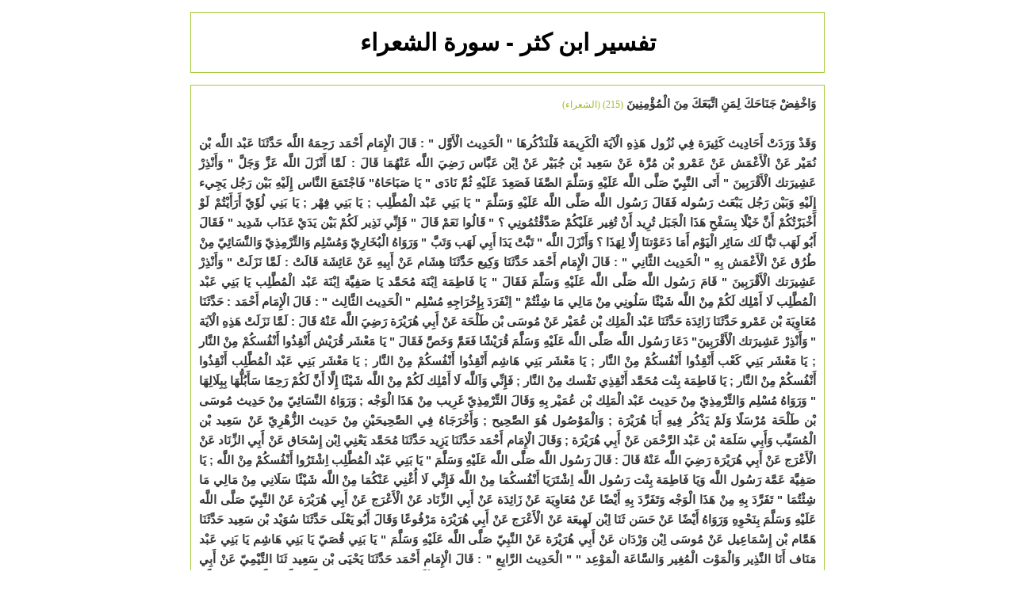

--- FILE ---
content_type: text/html; charset=utf-8
request_url: http://aiadk.com/html-26-1-215.html
body_size: 32123
content:
<!DOCTYPE html PUBLIC "-//W3C//DTD XHTML 1.0 Strict//EN" "http://www.w3.org/TR/xhtml1/DTD/xhtml1-strict.dtd">
<html dir="rtl" xmlns="http://www.w3.org/1999/xhtml" xml:lang="ar" lang="ar">
<head>
<meta http-equiv="Content-Type" content="text/html; charset=utf-8" />
<title>تفسير ابن كثر - سورة الشعراء</title>
<style type="text/css">
<!--

* { margin: 0;	padding: 0; }

body {
	margin: 0;
	font: bold 15px Arial, Helvetica, sans-serif;
	background-color: #fff;
}


a {
color:#333; 
text-decoration:none;
}
a:hover 
{text-decoration:underline;
}


#wrap {
	margin: 0 auto; 
	width: 800px;
}


.title { 
padding: 10px;
margin: 15px 0 15px 0;
text-align:center;
border: 1px solid #a1cd3a;
background-color:#fff;
}

.title h1 { 
padding: 10px;
margin: 0;
text-align:center;
font: bold 30px arial,tahoma;
}


div.ayat4tafseer { 
padding: 10px;
margin: 15px 0 15px 0;
border: 1px solid #a1cd3a;
background-color:#fff;
color:#333;
font: bold 15px arial,tahoma;
line-height:25px;
text-align:justify;
}

div.ayat4tafseer span { 
font: normal 12px tahoma;
color:#A3B926;
}

div.footer p{
text-align:center;
padding: 10px 0 10px 0;
}

div.copyright { 
padding: 15px 0 15px 0;
margin: 0;
text-align:center;
font: normal 12px tahoma;
clear:both;
}
-->
</style>

</head>
 
<body>
 
 
<div id="wrap">
 
<div class="title"><h1>تفسير ابن كثر - سورة الشعراء</h1></div>
 	 
<div class="tafseer">
<div class="ayat4tafseer"><p>وَاخْفِضْ جَنَاحَكَ لِمَنِ اتَّبَعَكَ مِنَ الْمُؤْمِنِينَ <a href="http://aiadk.com/sora-26.html"><span>(215) (الشعراء)</span></a><br /><br /></p>
<p>وَقَدْ وَرَدَتْ أَحَادِيث كَثِيرَة فِي نُزُول هَذِهِ الْآيَة الْكَرِيمَة فَلْنَذْكُرهَا &quot; الْحَدِيث الْأَوَّل &quot; : قَالَ الْإِمَام أَحْمَد رَحِمَهُ اللَّه حَدَّثَنَا عَبْد اللَّه بْن نُمَيْر عَنْ الْأَعْمَش عَنْ عَمْرو بْن مُرَّة عَنْ سَعِيد بْن جُبَيْر عَنْ اِبْن عَبَّاس رَضِيَ اللَّه عَنْهُمَا قَالَ : لَمَّا أَنْزَلَ اللَّه عَزَّ وَجَلَّ &quot; وَأَنْذِرْ عَشِيرَتك الْأَقْرَبِينَ &quot; أَتَى النَّبِيّ صَلَّى اللَّه عَلَيْهِ وَسَلَّمَ الصَّفَا فَصَعِدَ عَلَيْهِ ثُمَّ نَادَى &quot; يَا صَبَاحَاهُ&quot; فَاجْتَمَعَ النَّاس إِلَيْهِ بَيْن رَجُل يَجِيء إِلَيْهِ وَبَيْن رَجُل يَبْعَث رَسُوله فَقَالَ رَسُول اللَّه صَلَّى اللَّه عَلَيْهِ وَسَلَّمَ &quot; يَا بَنِي عَبْد الْمُطَّلِب ; يَا بَنِي فِهْر ; يَا بَنِي لُؤَيّ أَرَأَيْتُمْ لَوْ أَخْبَرْتُكُمْ أَنَّ خَيْلًا بِسَفْحِ هَذَا الْجَبَل تُرِيد أَنْ تُغِير عَلَيْكُمْ صَدَّقْتُمُونِي ؟ &quot; قَالُوا نَعَمْ قَالَ &quot; فَإِنِّي نَذِير لَكُمْ بَيْن يَدَيْ عَذَاب شَدِيد &quot; فَقَالَ أَبُو لَهَب تَبًّا لَك سَائِر الْيَوْم أَمَا دَعَوْتنَا إِلَّا لِهَذَا ؟ وَأَنْزَلَ اللَّه &quot; تَبَّتْ يَدَا أَبِي لَهَب وَتَبَّ &quot; وَرَوَاهُ الْبُخَارِيّ وَمُسْلِم وَالتِّرْمِذِيّ وَالنَّسَائِيّ مِنْ طُرُق عَنْ الْأَعْمَش بِهِ &quot; الْحَدِيث الثَّانِي &quot; : قَالَ الْإِمَام أَحْمَد حَدَّثَنَا وَكِيع حَدَّثَنَا هِشَام عَنْ أَبِيهِ عَنْ عَائِشَة قَالَتْ : لَمَّا نَزَلَتْ &quot; وَأَنْذِرْ عَشِيرَتك الْأَقْرَبِينَ &quot; قَامَ رَسُول اللَّه صَلَّى اللَّه عَلَيْهِ وَسَلَّمَ فَقَالَ &quot; يَا فَاطِمَة اِبْنَة مُحَمَّد يَا صَفِيَّة اِبْنَة عَبْد الْمُطَّلِب يَا بَنِي عَبْد الْمُطَّلِب لَا أَمْلِك لَكُمْ مِنْ اللَّه شَيْئًا سَلُونِي مِنْ مَالِي مَا شِئْتُمْ &quot; اِنْفَرَدَ بِإِخْرَاجِهِ مُسْلِم &quot; الْحَدِيث الثَّالِث &quot; : قَالَ الْإِمَام أَحْمَد : حَدَّثَنَا مُعَاوِيَة بْن عَمْرو حَدَّثَنَا زَائِدَة حَدَّثَنَا عَبْد الْمَلِك بْن عُمَيْر عَنْ مُوسَى بْن طَلْحَة عَنْ أَبِي هُرَيْرَة رَضِيَ اللَّه عَنْهُ قَالَ : لَمَّا نَزَلَتْ هَذِهِ الْآيَة &quot; وَأَنْذِرْ عَشِيرَتك الْأَقْرَبِينَ&quot; دَعَا رَسُول اللَّه صَلَّى اللَّه عَلَيْهِ وَسَلَّمَ قُرَيْشًا فَعَمَّ وَخَصَّ فَقَالَ &quot; يَا مَعْشَر قُرَيْش أَنْقِذُوا أَنْفُسكُمْ مِنْ النَّار ; يَا مَعْشَر بَنِي كَعْب أَنْقِذُوا أَنْفُسكُمْ مِنْ النَّار ; يَا مَعْشَر بَنِي هَاشِم أَنْقِذُوا أَنْفُسكُمْ مِنْ النَّار ; يَا مَعْشَر بَنِي عَبْد الْمُطَّلِب أَنْقِذُوا أَنْفُسكُمْ مِنْ النَّار ; يَا فَاطِمَة بِنْت مُحَمَّد أَنْقِذِي نَفْسك مِنْ النَّار ; فَإِنِّي وَاَللَّه لَا أَمْلِك لَكُمْ مِنْ اللَّه شَيْئًا إِلَّا أَنَّ لَكُمْ رَحِمًا سَأَبُلُّهَا بِبِلَالِهَا &quot; وَرَوَاهُ مُسْلِم وَالتِّرْمِذِيّ مِنْ حَدِيث عَبْد الْمَلِك بْن عُمَيْر بِهِ وَقَالَ التِّرْمِذِيّ غَرِيب مِنْ هَذَا الْوَجْه ; وَرَوَاهُ النَّسَائِيّ مِنْ حَدِيث مُوسَى بْن طَلْحَة مُرْسَلًا وَلَمْ يَذْكُر فِيهِ أَبَا هُرَيْرَة ; وَالْمَوْصُول هُوَ الصَّحِيح ; وَأَخْرَجَاهُ فِي الصَّحِيحَيْنِ مِنْ حَدِيث الزُّهْرِيّ عَنْ سَعِيد بْن الْمُسَيِّب وَأَبِي سَلَمَة بْن عَبْد الرَّحْمَن عَنْ أَبِي هُرَيْرَة ; وَقَالَ الْإِمَام أَحْمَد حَدَّثَنَا يَزِيد حَدَّثَنَا مُحَمَّد يَعْنِي اِبْن إِسْحَاق عَنْ أَبِي الزِّنَاد عَنْ الْأَعْرَج عَنْ أَبِي هُرَيْرَة رَضِيَ اللَّه عَنْهُ قَالَ : قَالَ رَسُول اللَّه صَلَّى اللَّه عَلَيْهِ وَسَلَّمَ &quot; يَا بَنِي عَبْد الْمُطَّلِب اِشْتَرُوا أَنْفُسكُمْ مِنْ اللَّه ; يَا صَفِيَّة عَمَّة رَسُول اللَّه وَيَا فَاطِمَة بِنْت رَسُول اللَّه اِشْتَرَيَا أَنْفُسكُمَا مِنْ اللَّه فَإِنِّي لَا أُغْنِي عَنْكُمَا مِنْ اللَّه شَيْئًا سَلَانِي مِنْ مَالِي مَا شِئْتُمَا &quot; تَفَرَّدَ بِهِ مِنْ هَذَا الْوَجْه وَتَفَرَّدَ بِهِ أَيْضًا عَنْ مُعَاوِيَة عَنْ زَائِدَة عَنْ أَبِي الزِّنَاد عَنْ الْأَعْرَج عَنْ أَبِي هُرَيْرَة عَنْ النَّبِيّ صَلَّى اللَّه عَلَيْهِ وَسَلَّمَ بِنَحْوِهِ وَرَوَاهُ أَيْضًا عَنْ حَسَن ثَنَا اِبْن لَهِيعَة عَنْ الْأَعْرَج عَنْ أَبِي هُرَيْرَة مَرْفُوعًا وَقَالَ أَبُو يَعْلَى حَدَّثَنَا سُوَيْد بْن سَعِيد حَدَّثَنَا هَمَّام بْن إِسْمَاعِيل عَنْ مُوسَى اِبْن وَرْدَان عَنْ أَبِي هُرَيْرَة عَنْ النَّبِيّ صَلَّى اللَّه عَلَيْهِ وَسَلَّمَ &quot; يَا بَنِي قُصَيّ يَا بَنِي هَاشِم يَا بَنِي عَبْد مَنَاف أَنَا النَّذِير وَالْمَوْت الْمُغِير وَالسَّاعَة الْمَوْعِد &quot; &quot; الْحَدِيث الرَّابِع &quot; : قَالَ الْإِمَام أَحْمَد حَدَّثَنَا يَحْيَى بْن سَعِيد ثَنَا التَّيْمِيّ عَنْ أَبِي عُثْمَان عَنْ قَبِيصَة بْن مُخَارِق وَزُهَيْر بْن عَمْرو قَالَا : لَمَّا نَزَلَتْ &quot; وَأَنْذِرْ عَشِيرَتك الْأَقْرَبِينَ&quot; صَعِدَ رَسُول اللَّه صَلَّى اللَّه عَلَيْهِ وَسَلَّمَ رَضْمَة مِنْ جَبَل عَلَى أَعْلَاهَا حَجَر فَجَعَلَ يُنَادِي &quot; يَا بَنِي عَبْد مَنَاف إِنَّمَا أَنَا نَذِير إِنَّمَا مَثَلِي وَمَثَلكُمْ كَرَجُلٍ رَأَى الْعَدُوّ فَذَهَبَ يَرْبَأ أَهْله فَخَشِيَ أَنْ يَسْبِقُوهُ فَجَعَلَ يُنَادِي وَيَهْتِف يَا صَبَاحَاهُ &quot; وَرَوَاهُ مُسْلِم وَالنَّسَائِيّ مِنْ حَدِيث سُلَيْمَان بْن طَرْخَان التَّيْمِيّ عَنْ أَبِي عُثْمَان عَبْد الرَّحْمَن اِبْن سَهْل النَّهْدِيّ عَنْ قَبِيصَة وَزُهَيْر بْن عَمْرو الْهِلَالِيّ بِهِ &quot; الْحَدِيث الْخَامِس &quot; : قَالَ الْإِمَام أَحْمَد حَدَّثَنَا أَسْوَد بْن عَامِر حَدَّثَنَا شَرِيك عَنْ الْأَعْمَش عَنْ الْمِنْهَال عَنْ عَبَّاد بْن عَبْد اللَّه الْأَسَدِيّ عَنْ عَلِيّ رَضِيَ اللَّه عَنْهُ قَالَ : لَمَّا نَزَلَتْ هَذِهِ الْآيَة &quot; وَأَنْذِرْ عَشِيرَتك الْأَقْرَبِينَ &quot; جَمَعَ النَّبِيّ صَلَّى اللَّه عَلَيْهِ وَسَلَّمَ مِنْ أَهْل بَيْته فَاجْتَمَعَ ثَلَاثُونَ فَأَكَلُوا وَشَرِبُوا قَالَ : وَقَالَ لَهُمْ &quot; مَنْ يَضْمَن عَنِّي دَيْنِي وَمَوَاعِيدِي وَيَكُون مَعِي فِي الْجَنَّة وَيَكُون خَلِيفَتِي فِي أَهْلِي ؟ &quot; فَقَالَ رَجُل لَمْ يُسَمِّهِ شَرِيك يَا رَسُول اللَّه أَنْتَ كُنْت بِحَرِيِّ مَنْ يَقُوم بِهَذَا قَالَ ثُمَّ قَالَ الْآخَر - ثَلَاثًا - قَالَ فَعَرَضَ ذَلِكَ عَلَى أَهْل بَيْته فَقَالَ عَلِيّ أَنَا &quot; طَرِيق أُخْرَى بِأَبْسَطَ مِنْ هَذَا السِّيَاق &quot; قَالَ الْإِمَام أَحْمَد حَدَّثَنَا عَفَّان حَدَّثَنَا أَبُو عَوَانَة حَدَّثَنَا عُثْمَان بْن الْمُغِيرَة عَنْ أَبِي صَادِق عَنْ رَبِيعَة بْن مَاجِد عَنْ عَلِيّ رَضِيَ اللَّه عَنْهُ قَالَ : جَمَعَ رَسُول اللَّه صَلَّى اللَّه عَلَيْهِ وَسَلَّمَ أَوْ دَعَا رَسُول اللَّه صَلَّى اللَّه عَلَيْهِ وَسَلَّمَ - بَنِي عَبْد الْمُطَّلِب وَهُمْ رَهْط وَكُلّهمْ يَأْكُل الْجَذَعَة وَيَشْرَب الْفَرَق فَصَنَعَ لَهُمْ مُدًّا مِنْ طَعَام فَأَكَلُوا حَتَّى شَبِعُوا وَبَقِيَ الطَّعَام كَمَا هُوَ كَأَنَّهُ لَمْ يُمَسَّ ثُمَّ دَعَا بِعُسٍّ فَشَرِبُوا حَتَّى رَوَوْا وَبَقِيَ الشَّرَاب كَأَنَّهُ لَمْ يُمَسَّ أَوْ لَمْ يُشْرَب وَقَالَ &quot; يَا بَنِي عَبْد الْمُطَّلِب إِنِّي بُعِثْت إِلَيْكُمْ خَاصَّة وَإِلَى النَّاس عَامَّة فَقَدْ رَأَيْتُمْ مِنْ هَذِهِ الْآيَة مَا رَأَيْتُمْ فَأَيّكُمْ يُبَايِعنِي عَلَى أَنْ يَكُون أَخِي وَصَاحِبِي&quot; قَالَ فَلَمْ يَقُمْ إِلَيْهِ أَحَد قَالَ فَقُمْت إِلَيْهِ وَكُنْت أَصْغَر الْقَوْم قَالَ : فَقَالَ &quot; اِجْلِسْ &quot; ثُمَّ قَالَ ثَلَاث مَرَّات كُلّ ذَلِكَ أَقُوم إِلَيْهِ فَيَقُول لِي &quot; اِجْلِسْ &quot; حَتَّى كَانَ فِي الثَّالِثَة ضَرَبَ بِيَدِهِ عَلَى يَدِي &quot; طَرِيق أُخْرَى أَغْرَب وَأَبْسَط مِنْ هَذَا السِّيَاق بِزِيَادَاتٍ أُخَر &quot; قَالَ الْحَافِظ أَبُو بَكْر الْبَيْهَقِيّ فِي دَلَائِل النُّبُوَّة أَخْبَرَنَا مُحَمَّد بْن عَبْد اللَّه الْحَافِظ أَخْبَرَنَا أَبُو الْعَبَّاس مُحَمَّد بْن يَعْقُوب حَدَّثَنَا أَحْمَد بْن عَبْد الْجَبَّار حَدَّثَنَا يُونُس بْن بُكَيْر عَنْ مُحَمَّد بْن إِسْحَاق قَالَ : حَدَّثَنِي مَنْ سَمِعَ عَبْد اللَّه بْن الْحَارِث بْن نَوْفَل وَاسْتَكْتَمَنِي اِسْمه عَنْ اِبْن عَبَّاس عَنْ عَلِيّ بْن أَبِي طَالِب رَضِيَ اللَّه عَنْهُ قَالَ : لَمَّا نَزَلَتْ هَذِهِ الْآيَة عَلَى رَسُول اللَّه &quot; وَأَنْذِرْ عَشِيرَتك الْأَقْرَبِينَ وَاخْفِضْ جَنَاحك لِمَنْ اِتَّبَعَك مِنْ الْمُؤْمِنِينَ &quot; قَالَ رَسُول اللَّه صَلَّى اللَّه عَلَيْهِ وَسَلَّمَ&quot; عَرَفْت أَنِّي إِنْ بَادَرْت بِهَا قَوْمِي رَأَيْت مِنْهُمْ مَا أَكْرَه فَصَمَتُّ فَجَاءَنِي جِبْرِيل عَلَيْهِ السَّلَام فَقَالَ يَا مُحَمَّد إِنَّك إِنْ لَمْ تَفْعَل مَا أُمِرْت بِهِ عَذَّبَك رَبّك&quot; قَالَ عَلِيّ رَضِيَ اللَّه عَنْهُ فَدَعَانِي فَقَالَ يَا عَلِيّ&quot; إِنَّ اللَّه تَعَالَى قَدْ أَمَرَنِي أَنْ أُنْذِرَ عَشِيرَتِي الْأَقْرَبِينَ فَعَرَفْت أَنِّي إِنْ بَادَرْتهمْ بِذَلِكَ رَأَيْت مِنْهُمْ مَا أَكْرَه فَصَمَتُّ عَنْ ذَلِكَ ثُمَّ جَاءَنِي جِبْرِيل فَقَالَ يَا مُحَمَّد إِنْ لَمْ تَفْعَل مَا أُمِرْت بِهِ عَذَّبَك رَبّك : فَاصْنَعْ لَنَا يَا عَلِيُّ شَاةً عَلَى صَاعٍ مِنْ طَعَامٍ وَأَعِدَّ لَنَا عُسّ لَبَن ثُمَّ اِجْمَعْ لِي بَنِي عَبْد الْمُطَّلِب &quot; فَفَعَلْت فَاجْتَمَعُوا إِلَيْهِ وَهُمْ يَوْمئِذٍ أَرْبَعُونَ رَجُلًا يَزِيدُونَ رَجُلًا أَوْ يَنْقُصُونَ رَجُلًا فِيهِمْ أَعْمَامه أَبُو طَالِب وَحَمْزَة وَالْعَبَّاس وَأَبُو لَهَب الْكَافِر الْخَبِيث فَقَدَّمْت إِلَيْهِمْ تِلْكَ الْجَفْنَة فَأَخَذَ مِنْهَا رَسُول اللَّه صَلَّى اللَّه عَلَيْهِ وَسَلَّمَ جَذْبَة فَشَقَّهَا بِأَسْنَانِهِ ثُمَّ رَمَى بِهَا فِي نَوَاحِيهَا وَقَالَ&quot; كُلُوا بِسْمِ اللَّه &quot; فَأَكَلَ الْقَوْم حَتَّى نَهِلُوا عَنْهُ مَا يَرَى إِلَّا آثَار أَصَابِعهمْ وَاَللَّه إِنْ كَانَ الرَّجُل مِنْهُمْ لَيَأْكُل مِثْلهَا ثُمَّ قَالَ رَسُول اللَّه صَلَّى اللَّه عَلَيْهِ وَسَلَّمَ &quot; اِسْقِهِمْ يَا عَلِيّ &quot; فَجِئْت بِذَلِكَ الْقَعْب فَشَرِبُوا مِنْهُ حَتَّى نَهِلُوا جَمِيعًا وَاَيْم اللَّه إِنْ كَانَ الرَّجُل مِنْهُمْ لَيَشْرَب مِثْله فَلَمَّا أَرَادَ رَسُول اللَّه صَلَّى اللَّه عَلَيْهِ وَسَلَّمَ أَنْ يُكَلِّمهُمْ بَدَرَهُ أَبُو لَهَب إِلَى الْكَلَام فَقَالَ : لَهَدَّ مَا سَحَرَكُمْ صَاحِبكُمْ فَتَفَرَّقُوا وَلَمْ يُكَلِّمهُمْ رَسُول اللَّه صَلَّى اللَّه عَلَيْهِ وَسَلَّمَ فَلَمَّا كَانَ الْغَد قَالَ رَسُول اللَّه صَلَّى اللَّه عَلَيْهِ وَسَلَّمَ &quot; يَا عَلِيّ عُدْ لَنَا بِمِثْلِ الَّذِي كُنْت صَنَعْت بِالْأَمْسِ مِنْ الطَّعَام وَالشَّرَاب فَإِنَّ هَذَا الرَّجُل قَدْ بَدَرَنِي إِلَى مَا سَمِعْت قَبْل أَنْ أُكَلِّم الْقَوْم &quot; فَفَعَلْت ثُمَّ جَمَعْتهمْ لَهُ فَصَنَعَ رَسُول اللَّه صَلَّى اللَّه عَلَيْهِ وَسَلَّمَ كَمَا صَنَعَ بِالْأَمْسِ فَأَكَلُوا حَتَّى نَهِلُوا عَنْهُ وَاَيْم اللَّه إِنْ كَانَ الرَّجُل مِنْهُمْ لَيَأْكُل مِثْلهَا ثُمَّ قَالَ رَسُول اللَّه صَلَّى اللَّه عَلَيْهِ وَسَلَّمَ &quot; اِسْقِهِمْ يَا عَلِيّ &quot; فَجِئْت بِذَلِكَ الْقَعْب فَشَرِبُوا مِنْهُ حَتَّى نَهِلُوا جَمِيعًا وَاَيْم اللَّه إِنْ كَانَ الرَّجُل مِنْهُمْ لَيَشْرَب مِثْله فَلَمَّا أَرَادَ رَسُول اللَّه صَلَّى اللَّه عَلَيْهِ وَسَلَّمَ أَنْ يُكَلِّمهُمْ بَدَرَهُ أَبُو لَهَب بِالْكَلَامِ فَقَالَ : لَهَدَّ مَا سَحَرَكُمْ صَاحِبكُمْ فَتَفَرَّقُوا وَلَمْ يُكَلِّمهُمْ رَسُول اللَّه صَلَّى اللَّه عَلَيْهِ وَسَلَّمَ فَلَمَّا كَانَ مِنْ الْغَد قَالَ رَسُول اللَّه صَلَّى اللَّه عَلَيْهِ وَسَلَّمَ &quot; يَا عَلِيّ عُدْ لَنَا بِمِثْلِ الَّذِي كُنْت صَنَعْت لَنَا بِالْأَمْسِ مِنْ الطَّعَام وَالشَّرَاب فَإِنَّ هَذَا الرَّجُل قَدْ بَدَرَنِي إِلَى مَا سَمِعْت قَبْل أَنْ أُكَلِّم الْقَوْم &quot; فَفَعَلْت ثُمَّ جَمَعْتهمْ لَهُ فَصَنَعَ رَسُول اللَّه صَلَّى اللَّه عَلَيْهِ وَسَلَّمَ كَمَا صَنَعَ بِالْأَمْسِ فَأَكَلُوا حَتَّى نَهِلُوا ثُمَّ سَقَيْتهمْ مِنْ ذَلِكَ الْقَعْب حَتَّى نَهِلُوا عَنْهُ وَاَيْم اللَّه إِنْ كَانَ الرَّجُل مِنْهُمْ لَيَأْكُل مِثْلهَا وَيَشْرَب مِثْلهَا ثُمَّ قَالَ رَسُول اللَّه صَلَّى اللَّه عَلَيْهِ وَسَلَّمَ &quot; يَا بَنِي عَبْد الْمُطَّلِب إِنِّي وَاَللَّه مَا أَعْلَم شَابًّا مِنْ الْعَرَب جَاءَ قَوْمه بِأَفْضَلَ مِمَّا جِئْتُكُمْ بِهِ إِنِّي قَدْ جِئْتُكُمْ بِخَيْرِ الدُّنْيَا وَالْآخِرَة قَالَ أَحْمَد بْن عَبْد الْجَبَّار بَلَغَنِي أَنَّ اِبْن إِسْحَاق إِنَّمَا سَمِعَهُ مِنْ عَبْد الْغَفَّار بْن الْقَاسِم أَبِي مَرْيَم عَنْ الْمِنْهَال بْن عَمْرو عَنْ عَبْد اللَّه بْن الْحَارِث . وَقَدْ رَوَاهُ أَبُو جَعْفَر بْن جَرِير عَنْ اِبْن حُمَيْد عَنْ سَلَمَة عَنْ اِبْن إِسْحَاق عَنْ عَبْد الْغَفَّار بْن الْقَاسِم أَبِي مَرْيَم عَنْ الْمِنْهَال بْن عَمْرو عَنْ عَبْد اللَّه بْن الْحَارِث عَنْ اِبْن عَبَّاس عَنْ عَلِيّ بْن أَبِي طَالِب فَذَكَرَ مِثْله وَزَادَ بَعْد قَوْله &quot; إِنِّي جِئْتُكُمْ بِخَيْرِ الدُّنْيَا وَالْآخِرَة : وَقَدْ أَمَرَنِي اللَّه أَنْ أَدْعُوكُمْ إِلَيْهِ فَأَيّكُمْ يُؤَازِرنِي عَلَى هَذَا الْأَمْر عَلَى أَنْ يَكُون أَخِي وَكَذَا وَكَذَا &quot; ؟ قَالَ فَأَحْجَمَ الْقَوْم عَنْهَا جَمِيعًا وَقُلْت - وَإِنِّي لَأَحْدَثهمْ سِنًّا وَأَمْرَضهُمْ عَيْنًا وَأَعْظَمهمْ بَطْنًا وَأَحْمَشهمْ سَاقًا - أَنَا يَا نَبِيّ اللَّه أَكُون وَزِيرك عَلَيْهِ فَأَخَذَ بِرَقَبَتِي ثُمَّ قَالَ &quot; إِنَّ هَذَا أَخِي وَكَذَا وَكَذَا فَاسْمَعُوا لَهُ وَأَطِيعُوا &quot; ثُمَّ قَالَ الْقَوْم يَضْحَكُونَ وَيَقُولُونَ لِأَبِي طَالِب قَدْ أَمَرَك أَنْ تَسْمَع لِابْنِك وَتُطِيع تَفَرَّدَ بِهَذَا السِّيَاق عَبْد الْغَفَّار بْن الْقَاسِم أَبِي مَرْيَم وَهُوَ مَتْرُوك كَذَّاب شِيعِيّ اِتَّهَمَهُ عَلِيّ بْن الْمَدِينِيّ وَغَيْره بِوَضْعِ الْحَدِيث وَضَعَّفَهُ الْأَئِمَّة رَحِمَهُمْ اللَّه&quot; طَرِيق أُخْرَى &quot; قَالَ اِبْن أَبِي حَاتِم حَدَّثَنَا أَبِي أَخْبَرَنَا الْحُسَيْن عَنْ عِيسَى بْن مَيْسَرَة الْحَارِثِيّ حَدَّثَنَا عَبْد اللَّه بْن عَبْد الْقُدُّوس عَنْ الْأَعْمَش عَنْ الْمِنْهَال بْن عَمْرو عَنْ عَبْد اللَّه بْن الْحَارِث قَالَ : قَالَ عَلِيّ رَضِيَ اللَّه عَنْهُ لَمَّا نَزَلَتْ هَذِهِ الْآيَة &quot; وَأَنْذِرْ عَشِيرَتك الْأَقْرَبِينَ&quot; قَالَ لِي رَسُول اللَّه صَلَّى اللَّه عَلَيْهِ وَسَلَّمَ &quot; اِصْنَعْ لِي رِجْل شَاة بِصَاعٍ مِنْ طَعَام وَإِنَاء لَبَنًا &quot; قَالَ فَفَعَلْت ثُمَّ قَالَ لِي &quot; اُدْعُ بَنِي هَاشِم &quot; قَالَ فَدَعَوْتهمْ وَإِنَّهُمْ يَوْمئِذٍ أَرْبَعُونَ غَيْر رَجُل أَوْ أَرْبَعُونَ وَرَجُل قَالَ وَفِيهِمْ عَشَرَة كُلّهمْ يَأْكُل الْجَذَعَة بِإِدَامِهَا قَالَ فَلَمَّا أُتُوا بِالْقَصْعَةِ أَخَذَ رَسُول اللَّه صَلَّى اللَّه عَلَيْهِ وَسَلَّمَ مِنْ ذُرْوَتهَا ثُمَّ قَالَ &quot; كُلُوا &quot; فَأَكَلُوا حَتَّى شَبِعُوا وَهِيَ عَلَى هَيْئَتهَا لَمْ يَزْدَرِدُوا مِنْهَا إِلَّا الْيَسِير قَالَ ثُمَّ أَتَيْتهمْ بِالْإِنَاءِ فَشَرِبُوا حَتَّى رَوَوْا قَالَ وَفَضَلَ فَضْل فَلَمَّا فَرَغُوا أَرَادَ رَسُول اللَّه صَلَّى اللَّه عَلَيْهِ وَسَلَّمَ أَنْ يَتَكَلَّم فَبَدَرُوهُ الْكَلَام فَقَالُوا مَا رَأَيْنَا كَالْيَوْمِ فِي السِّحْر فَسَكَتَ رَسُول اللَّه صَلَّى اللَّه عَلَيْهِ وَسَلَّمَ ثُمَّ قَالَ لِي &quot; اِصْنَعْ لِي رِجْل شَاة بِصَاعٍ مِنْ طَعَام &quot; فَصَنَعْت قَالَ فَدَعَاهُمْ فَلَمَّا أَكَلُوا وَشَرِبُوا قَالَ فَبَدَرُوهُ فَقَالُوا مِثْل مَقَالَتهمْ الْأُولَى فَسَكَتَ رَسُول اللَّه صَلَّى اللَّه عَلَيْهِ وَسَلَّمَ ثُمَّ قَالَ لِي &quot; اِصْنَعْ لِي رِجْل شَاة بِصَاعٍ مِنْ طَعَام &quot; فَصَنَعْت قَالَ فَجَمَعْتهمْ فَلَمَّا أَكَلُوا وَشَرِبُوا بَدَرَهُمْ رَسُول اللَّه صَلَّى اللَّه عَلَيْهِ وَسَلَّمَ الْكَلَام فَقَالَ &quot; أَيّكُمْ يَقْضِي عَنِّي دَيْنِي وَيَكُون خَلِيفَتِي فِي أَهْلِي ؟ &quot; قَالَ فَسَكَتُوا وَسَكَتَ الْعَبَّاس خَشْيَة أَنْ يُحِيط ذَلِكَ بِمَالِهِ قَالَ وَسَكَتّ أَنَا لِسِنِّ الْعَبَّاس ثُمَّ قَالَهَا مَرَّة أُخْرَى فَسَكَتَ الْعَبَّاس فَلَمَّا رَأَيْت ذَلِكَ قُلْت أَنَا يَا رَسُول اللَّه قَالَ وَإِنِّي يَوْمئِذٍ لَأَسْوَأَهُمْ هَيْئَة وَإِنِّي لَأَعْمَش الْعَيْنَيْنِ ضَخْم الْبَطْن حَمْش السَّاقَيْنِ فَهَذِهِ طُرُق مُتَعَدِّدَة لِهَذَا الْحَدِيث عَنْ عَلِيّ رَضِيَ اللَّه عَنْهُ وَمَعْنَى سُؤَاله صَلَّى اللَّه عَلَيْهِ وَسَلَّمَ لِأَعْمَامِهِ وَأَوْلَادهمْ أَنْ يَقْضُوا عَنْهُ دَيْنه وَيَخْلُفُوهُ فِي أَهْله يَعْنِي إِنْ قُتِلَ فِي سَبِيل اللَّه كَأَنَّهُ خَشِيَ إِذَا قَامَ بِأَعْبَاءِ الْإِنْذَار أَنْ يُقْتَل فَلَمَّا أَنْزَلَ اللَّه تَعَالَى &quot; يَا أَيّهَا الرَّسُول بَلِّغْ مَا أُنْزِلَ إِلَيْك مِنْ رَبّك وَإِنْ لَمْ تَفْعَل فَمَا بَلَّغْت رِسَالَته وَاَللَّه يَعْصِمك مِنْ النَّاس &quot; فَعِنْد ذَلِكَ أَمِنَ وَكَانَ أَوَّلًا يُحْرَس حَتَّى نَزَلَتْ هَذِهِ الْآيَة &quot; وَاَللَّه يَعْصِمك مِنْ النَّاس &quot; وَلَمْ يَكُنْ أَحَد فِي بَنِي هَاشِم إِذْ ذَاكَ أَشَدّ إِيمَانًا وَإِيقَانًا وَتَصْدِيقًا لِرَسُولِ اللَّه صَلَّى اللَّه عَلَيْهِ وَسَلَّمَ مِنْ عَلِيّ رَضِيَ اللَّه عَنْهُ وَلِهَذَا بَدَرَهُمْ إِلَى اِلْتِزَام مَا طَلَبَ مِنْهُمْ رَسُول اللَّه صَلَّى اللَّه عَلَيْهِ وَسَلَّمَ ثُمَّ كَانَ بَعْد هَذَا وَاَللَّه أَعْلَم دُعَاؤُهُ النَّاس جَهْرَة عَلَى الصَّفَا وَإِنْذَاره لِبُطُونِ قُرَيْش عُمُومًا وَخُصُوصًا حَتَّى سَمَّى مَنْ سَمَّى مِنْ أَعْمَامه وَعَمَّاته وَبَنَاته لِيُنَبِّهَ بِالْأَدْنَى عَلَى الْأَعْلَى أَيْ إِنَّمَا أَنَا نَذِير وَاَللَّه يَهْدِي مَنْ يَشَاء إِلَى صِرَاط مُسْتَقِيم وَقَدْ رَوَى الْحَافِظ اِبْن عَسَاكِر فِي تَرْجَمَة عَبْد الْوَاحِد الدِّمَشْقِيّ مِنْ طَرِيق عَمْرو بْن سَمُرَة عَنْ مُحَمَّد بْن سُوقَة عَنْ عَبْد الْوَاحِد الدِّمَشْقِيّ قَالَ : رَأَيْت أَبَا الدَّرْدَاء رَضِيَ اللَّه عَنْهُ يُحَدِّث النَّاس وَيُفْتِيهِمْ وَوَلَده إِلَى جَنْبه وَأَهْل بَيْته جُلُوس فِي جَانِب الْمَسْجِد يَتَحَدَّثُونَ فَقِيلَ لَهُ مَا بَالُ النَّاس يَرْغَبُونَ فِيمَا عِنْدك مِنْ الْعِلْم وَأَهْل بَيْتك جُلُوس لَاهِينَ ؟ فَقَالَ لِأَنِّي سَمِعْت رَسُول اللَّه صَلَّى اللَّه عَلَيْهِ وَسَلَّمَ يَقُول &quot; أَزْهَد النَّاس فِي الدُّنْيَا الْأَنْبِيَاء وَأَشَدّهمْ عَلَيْهِمْ الْأَقْرَبُونَ &quot; وَذَلِكَ فِيمَا أَنْزَلَ اللَّه عَزَّ وَجَلَّ قَالَ تَعَالَى &quot; وَأَنْذِرْ عَشِيرَتك الْأَقْرَبِينَ - إِلَى قَوْله - فَقُلْ إِنِّي بَرِيء مِمَّا تَعْمَلُونَ&quot; .</p></div>
</div>

<div style="text-align:center; padding:50px 0 10px 0;">تاريخ الحفظ :  21/1/2026 8:33:12</div>
<div style="text-align:center; padding:10px 0 10px 0;">المصدر :  <a href="http://aiadk.com/t-26-1-215.html">http://aiadk.com/t-26-1-215.html</a></div>
<div class="footer"><p><a href="http://aiadk.com">http://aiadk.com</a></p></div>
 
</div>
 
</body>
 
</html>